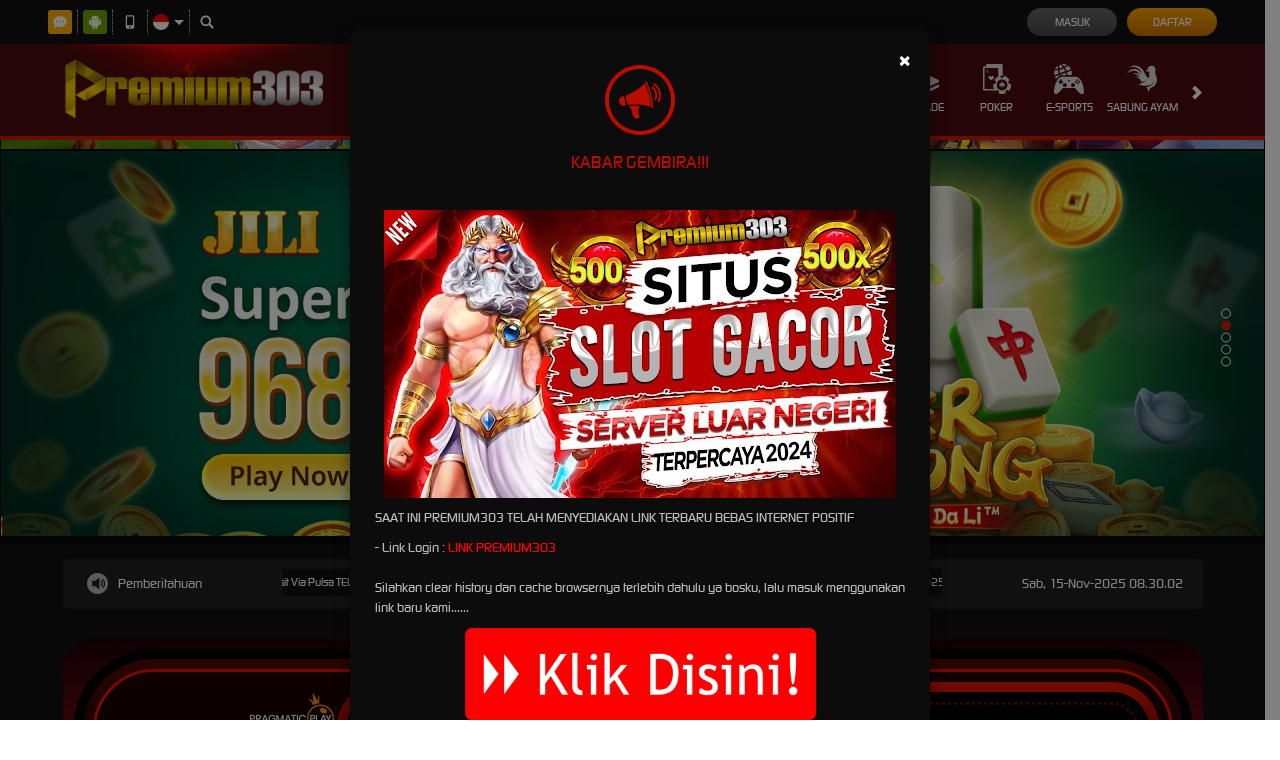

--- FILE ---
content_type: image/svg+xml
request_url: https://dsuown9evwz4y.cloudfront.net/Images/communications/skype.svg?v=20250528
body_size: 1327
content:
<?xml version="1.0" encoding="utf-8"?>
<!-- Generator: Adobe Illustrator 21.0.0, SVG Export Plug-In . SVG Version: 6.00 Build 0)  -->
<svg version="1.1" id="Layer_1" xmlns="http://www.w3.org/2000/svg" xmlns:xlink="http://www.w3.org/1999/xlink" x="0px" y="0px"
	 viewBox="0 0 24 24" style="enable-background:new 0 0 24 24;" xml:space="preserve">
<title>LINE icon</title>
<path d="M17.6,23.7c-0.3,0-0.6,0-0.9,0c0,0-0.1,0-0.1,0c-0.9-0.1-1.8-0.4-2.6-0.8c-0.2-0.1-0.4-0.1-0.6-0.1c-0.7,0-1.4,0.1-2.1,0
	c-1.5-0.1-2.9-0.5-4.2-1.2c-2.1-1.1-3.7-2.7-4.8-4.9c-0.9-1.9-1.3-3.9-1-6.1c0-0.3,0-0.6-0.2-0.8C0.7,9.3,0.5,8.7,0.4,8.1
	c-0.3-1.6,0-3.2,0.8-4.6c0.9-1.6,2.3-2.6,4-3C5.6,0.4,6,0.3,6.4,0.3c0.3,0,0.6,0,0.9,0c0.1,0,0.1,0,0.2,0c0.7,0.1,1.4,0.2,2,0.6
	c0.5,0.3,1,0.3,1.6,0.3c2-0.2,4,0.2,5.8,1.2c1.9,1,3.4,2.4,4.4,4.2c1.2,2.1,1.7,4.3,1.4,6.6c0,0.3,0,0.6,0.2,1
	c0.7,1.3,0.9,2.7,0.7,4.1c-0.5,2.9-2.6,4.8-5.3,5.4C18.1,23.7,17.9,23.7,17.6,23.7z M12.4,4.9c-1.4,0-2.4,0.1-3.4,0.5
	c-1.1,0.5-2,1.2-2.5,2.3c-0.8,2.2,0.1,4.2,2.4,5c1.4,0.5,2.8,0.8,4.2,1.2c0.5,0.1,0.9,0.3,1.3,0.6c0.5,0.4,0.6,1.2,0.1,1.6
	c-0.4,0.4-0.9,0.7-1.5,0.7C12.6,17,12.3,17,12,17c-0.9,0-1.6-0.3-2.1-1c-0.3-0.4-0.5-0.7-0.7-1.1c-0.3-0.5-1.1-0.6-1.5-0.4
	c-0.5,0.2-0.9,0.7-0.9,1.2c0,0.4,0.1,0.8,0.3,1.1c0.6,1,1.4,1.5,2.5,1.9c1.1,0.3,2.2,0.4,3.3,0.3c1.1-0.1,2.1-0.3,3-0.9
	c1.5-0.9,2.1-2.7,1.4-4.3c-0.4-1-1.2-1.5-2.2-1.9c-1.2-0.5-2.4-0.7-3.7-1.1c-0.6-0.1-1.1-0.3-1.6-0.6c-0.5-0.4-0.8-1-0.6-1.6
	c0.2-0.6,0.6-1,1.2-1.2C11.2,7,12.1,7,13,7.1c0.8,0.1,1.4,0.6,1.8,1.4c0.2,0.4,0.4,0.8,0.6,1.1c0.2,0.4,0.6,0.6,1,0.6
	c1,0,1.6-0.8,1.4-1.8c-0.3-1.3-1.1-2.2-2.3-2.8C14.4,5.1,13.3,5,12.4,4.9z"/>
</svg>


--- FILE ---
content_type: image/svg+xml
request_url: https://dsuown9evwz4y.cloudfront.net/Images/~normad-alpha/red/desktop/layout/live-chat.svg?v=20250528
body_size: 1131
content:
<svg enable-background="new 0 0 48 48" fill="#fff" viewBox="0 0 48 48" xmlns="http://www.w3.org/2000/svg"><path d="m24 4.2c-12.5 0-22.6 8.2-22.6 18.4 0 4.4 1.9 8.4 5 11.5-1.1 4.4-4.8 8.4-4.8 8.5-.2.2-.2.5-.1.8s.4.4.6.4c5.9 0 10.2-2.8 12.4-4.5 2.9 1.1 6.1 1.7 9.5 1.7 12.5 0 22.6-8.2 22.6-18.4s-10.1-18.4-22.6-18.4zm-11.3 21.2c-1.6 0-2.8-1.3-2.8-2.8s1.3-2.8 2.8-2.8 2.8 1.3 2.8 2.8c0 1.6-1.2 2.8-2.8 2.8zm11.3 0c-1.6 0-2.8-1.3-2.8-2.8s1.3-2.8 2.8-2.8c1.6 0 2.8 1.3 2.8 2.8 0 1.6-1.2 2.8-2.8 2.8zm11.3 0c-1.6 0-2.8-1.3-2.8-2.8s1.3-2.8 2.8-2.8 2.8 1.3 2.8 2.8c0 1.6-1.2 2.8-2.8 2.8z"/></svg>